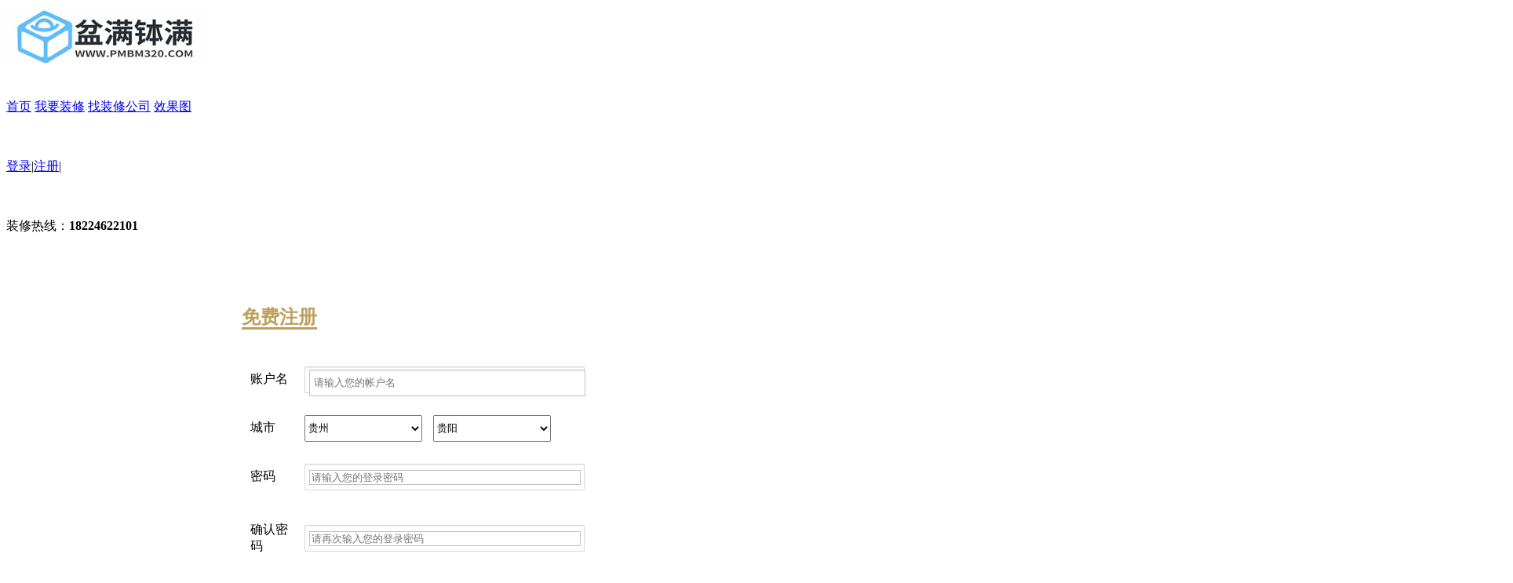

--- FILE ---
content_type: text/html; charset=UTF-8
request_url: http://bj.pmbm320.com/index.php?passport-reg.html
body_size: 7136
content:
<!DOCTYPE html>
<html xmlns="http://www.w3.org/1999/xhtml">
<head><meta http-equiv="Content-Type" content="text/html; charset=utf-8" />
<title>中国权威装修平台 盆满钵满装修网</title>
<meta name="keywords" content="贵阳装修网-哪家装修便宜，贵阳哪家装修公司好" />
<meta name="description" content="贵阳装修网-哪家装修便宜，贵阳哪家装修公司好，免费装修效果图" />
<link rel="stylesheet" href="https://pmbm320.com/static/ui/j.ui.css?20150805" type="text/css" />
<link rel="stylesheet" href="https://pmbm320.com/static/style/kt.widget.css?20150805" type="text/css" />
<link rel="stylesheet" href="https://pmbm320.com/static/style/common.css?20150805" type="text/css" />
<link type="text/css" rel="stylesheet" href="/themes/default/static/css/public.css?20150805" />
<link type="text/css" rel="stylesheet" href="/themes/default/static/css/style.css?20150805" />
<link rel="stylesheet" type="text/css" href="/themes/default/static/css/append.css?20150805"/> 
<script type="text/javascript">window.URL={"domain":"pmbm320.com","url":"", "res":"https://pmbm320.com/static", "img":"https://pmbm320.com/./attachs","city":"https://pmbm320.com"};window.G={"city":"贵阳"};</script>
<script type="text/javascript"  src="https://pmbm320.com/static/script/kt.j.js?20150805"></script>
<script type="text/javascript"  src="https://pmbm320.com/static/script/kt.js?20150805"></script>
<script type="text/javascript"  src="https://pmbm320.com/static/ui/j.ui.js?20150805"></script>
<script type="text/javascript"  src="https://pmbm320.com/static/script/widget.login.js?20150805"></script>
<script type="text/javascript"  src="https://pmbm320.com/static/script/widget.msgbox.js?20150805"></script>
<script type="text/javascript"  src="/themes/default/static/js/scroll.js?20150805"></script>


</head>
<style>
    .sub_nav {
        height: 60px;
        line-height: 60px;;
    }
    p.sub_nav_prt{
        line-height: 60px;
    }
    .sub_nav a.pic{
        margin-top: 12px;
    }
</style>
<body class="smallpage">
<iframe id="miniframe" name="miniframe" style="display:none;"></iframe>
<!--头部内容开始-->
<div class="sub_nav">
	<div class="subwd">
		<a href="https://pmbm320.com/index.php?index.html" class="pic lt"><img src="https://pmbm320.com/./attachs/photo/202404/20240403_1714C4702E61821092E9F4D6B9757114.jpg" /></a>
		<div class="lt"><a href="https://pmbm320.com/index.php?index.html">首页</a>
			<a href="https://pmbm320.com/index.php?tenders.html">我要装修</a>
			<a href="https://pmbm320.com/index.php?gs.html">找装修公司</a>
			<!--<a href="https://pmbm320.com/index.php?gz.html">找工长</a>-->
			<!--<a href="https://pmbm320.com/index.php?designer.html">找设计师</a>-->
			<a href="https://pmbm320.com/index.php?case.html">效果图</a>
		</div>
		<div class="rt">
						<p class="lt"><a href="https://pmbm320.com/index.php?passport.html"><font class="login_ico denglu_ico"></font>登录</a>|<a href="https://pmbm320.com/index.php?passport-reg.html">注册</a>|</p>
						<p class="lt sub_nav_prt">
			<!--<a href="https://pmbm320.com/index.php?trade/cart.html"><font class="login_ico shipCar_ico"></font>购物车</a>|-->
			<span><font class="ico_list in_t_tel_ico"></font>装修热线：<b class="fontcl2">18224622101</b></span></p>
		</div>
		<div class="cl"></div>
	</div>
</div>
<script type="text/javascript">
(function(K, $){
$(".top_nav_login li").mouseover(function(){
	$(this).find('.top_nav_login_son').show();
}).mouseout(function(){
	$(this).find('.top_nav_login_son').hide();
});
})(window.KT, window.jQuery);
</script>

<style>
     .main{
        background-image: url(/themes/default/static/images/bg_login.jpg);
        background-size:100%;
        height:100%;
        background-size: 100% 100%;
        margin: 50px auto;
        width: 1920px;

    }
    .login_box{
        margin: 200px 100px;
    background: #fff;
    border-radius: 10px;
    padding: 100px 200px 
    }
    .free-reg{
        border-bottom: 3px solid #bfa05b;
        color: #bfa05b;
    }
    .login_lt{
        width: 700px !important;
    }
    #account-form p.input{
        width: 345px!important;
    }
    .register_form table td p input.text{
        width: 340px !important;
    }
    select.text{
        height: 34px;
    margin-right: 10px;
    line-height: 34px;
    width: 150px;
    }
    .login_lt table td .btn{
        height: 44px;
        background: #bfa05b;
        margin: 50px 0;
    }
    .you{
        margin-left: -56px;
    font-size: 16px;
    color: #bfa05b;
    padding-bottom: 16px;
    }
    .to-login{
        margin-left: -120px;
    font-size: 16px;
    background: #bfa05b;
    width: 200px;
    color: #fff !important;
    height: 38px;
    line-height: 38px;
    text-align: center;
    margin-bottom: 50px;
    border-radius: 20px;
    }
    .to-login a {
        color: #fff !important;
    }
    .jiasao{
        margin-left: -200px;
    font-size: 16px;
    margin-top: 80px;
    }
    .jiasao-item{
        margin: 10px 0;
    font-size: 14px;
    }
        /* 方法1：给 <td> 或 <th> 设置 padding */
td, th {
  margin: 10px 0; /* 设置内边距 */
}
 
/* 方法2：给表格设置 border-spacing */
table {
  border-collapse: separate; /* 防止表格线相互重叠 */
  border-spacing: 10px; /* 设置外边距 */
}
</style>
<div class="subwd main">
	<!--主体内容开始-->
    <style>#account-form p.input{width:245px;} .register_form table td p input.text{width:240px;}</style>
	<div class="login_box">
		<h2><b class="lt free-reg">免费注册</b></h2>
		<div class="login_lt register_form lt">
			<form id="account-form">
            <input type="hidden" name="account[from]" value="" />
            
			<table>
			    
				<tr>
					<td class="title">账户名</td>
					<td class="middle"><p class="input"><input class="input text" name="account[uname]" type="text" id="uname" placeholder="请输入您的帐户名"/></p></td>
					<td><div id="unameTip" style="width:240px;margin-top:-18px;"></div></td>
				</tr>
				<!--<tr>-->
				<!--	<td class="title">邮箱</td>-->
				<!--	<td class="middle"><p class="input"><input class="text" name="account[mail]" id="mail" type="text" placeholder="请输入您的邮箱" /></p></td>-->
				<!--	<td><div id="mailTip" style="width:240px;margin-top:-18px;"></div></td>-->
				<!--</tr>-->
								<tr>
					<td class="title">城市</td>
					<td class="middle"><region id="3E0282B1BB766BDBA9B4749D5AAE0CFD">
<select class="text" province="26" name="province_id"><option value="26" selected="selected">贵州</option>
<option value="1">北京</option>
<option value="2">福建</option>
<option value="3">四川</option>
<option value="4">黑龙江</option>
<option value="5">吉林</option>
<option value="6">辽宁</option>
<option value="7">天津</option>
<option value="8">河北</option>
<option value="9">山西</option>
<option value="10">内蒙古</option>
<option value="11">陕西</option>
<option value="12">甘肃</option>
<option value="13">青海</option>
<option value="14">宁夏</option>
<option value="15">新疆</option>
<option value="16">河南</option>
<option value="17">湖北</option>
<option value="18">湖南</option>
<option value="19">山东</option>
<option value="20">江苏</option>
<option value="21">安徽</option>
<option value="22">上海</option>
<option value="23">浙江</option>
<option value="24">江西</option>
<option value="25">重庆</option>
<option value="27">云南</option>
<option value="28">西藏</option>
<option value="29">广东</option>
<option value="30">海南</option>
<option value="31">广西</option>
</select>
<select class="text" city="34" name="account[city_id]"><option value="34" selected="selected">贵阳</option>
<option value="40">遵义</option>
<option value="49">安顺</option>
<option value="50">六盘水</option>
<option value="71">毕节市</option>
<option value="93">铜仁</option>
<option value="94">黔南</option>
<option value="95">黔东南</option>
<option value="96">黔西南</option>
<option value="104">牡丹江</option>
</select>
</region>
<script type="text/javascript">(function(K, $){Widget.Region("3E0282B1BB766BDBA9B4749D5AAE0CFD");})(window.KT, window.jQuery);</script></td>
					<td></td>
				</tr>
								<tr>
					<td class="title">密码</td>
					<td class="middle"><p class="input"><input class="text" name="account[passwd]" id="passwd" type="password" placeholder="请输入您的登录密码" /></p></td>
					<td><div id="passwdTip" style="width:240px;margin-top:-18px;"></div></td>
				</tr>
				<tr>
					<td class="title">确认密码</td>
					<td class="middle"><p class="input"><input class="text" name="confirmpasswd" id="confirmpasswd" type="password" placeholder="请再次输入您的登录密码" /></p></td>
					<td><div id="confirmpasswdTip" style="width:240px;margin-top:-18px;"></div></td>
				</tr>
                				<tr>
					<td class="title">验证码</td>
					<td class="middle">
                    <p class="input short lt" style="width:190px !important;"><input style="width:185px !important;" class="text short" name="verifycode" type="text" placeholder="请输入验证码"/></p><div class="rt"><img verify="#pass-verify" src="/index.php?magic-verify.html&_=1768409521" id="pass-verify"/></div></td>
					<td><a verify="#pass-verify">点击刷新验证码</a></td>
				</tr>
                				<tr>
					<td></td>
					<td class="middle"><input type="submit" action="/index.php?passport-create.html" mini-submit="#account-form" class="btn" value="立即注册" /></td>
					<td></td>
				</tr>
			</table>
			</form>
            
            <form id="account-form2" style="display:none">
            <input type="hidden" name="account[from]" value="" />
			<table>
				<tr>
					<td class="title">手机号码</td>
					<td class="middle"><p class="input"><input class="input text" name="data[phone]" type="text" id="phone" placeholder="请输入您的手机号码"/></p></td>
					<td><div id="unameTip" style="width:240px;margin-top:-18px;"></div></td>
				</tr>
				
				<tr>
					<td class="title">验证码</td>
					<td class="middle">
                    <p class="input short lt" style="width:155px !important;"><input class="text short" name="data[code]" type="text" placeholder="请输入验证码"/></p>
                     <span id='code'  class="goYz"><a id='show_loading' class="none pointcl">...</a><a login="passport:sendsms" class="pointcl">发送验证码</a></span>
                    </td>					
				</tr>               
				<tr>
					<td></td>
					<td class="middle"><input type="submit" action="/index.php?passport-byphone-member.html" mini-submit="#account-form2" class="btn" value="立即注册" /></td>
					<td></td>
				</tr>
			</table>
			</form>
		</div>
		<div class="login_rt register_rt rt">
		    <div style="padding: 50px 0;margin-left: -150px;">
		        <img src="/themes/default/static/images/people.png" alt="" />
		    </div>
		    <div class="you">已有账号？</div>
		    <div class="to-login">
		        <a href="https://pmbm320.com/index.php?passport.html">立即登录</a>
		    </div>
		    
		    <div class="jiasao">
		        <div>
		            注册盆满钵满，能获得什么？
		        </div>
		        <div class="jiasao-item">
		            第一重：全行业最优价格保障，让你装修立省30%
		        </div>
		        <div class="jiasao-item">
		            第二重：极速获取装修报价单。
		        </div>
		        <div class="jiasao-item">
		            第三重：充足装修资源整合平台。
		        </div>
		        
		    </div>
		 
		 
		 
		</div>
		<div class="cl"></div>
	</div>
	<!--主体内容结束-->
</div>
<script type="text/javascript"  src="https://pmbm320.com/static/script/formValidator/formValidator.js"></script>
<script type="text/javascript">
(function(K, $){
$.formValidator.initConfig({formID:"account-form",theme:"ArrowSolidBox",/*submitOnce:true,*/
	onError:function(msg,obj,errorlist){
		Widget.MsgBox.error(msg);
	},
	ajaxPrompt : '有数据正在异步验证，请稍等...'
});

// $("#mail").formValidator({onShow:"请输入邮箱",onFocus:"邮箱6-100个字符,输入正确了才能离开焦点",onCorrect:"恭喜你,你输对了"}).inputValidator({min:6,max:100,onError:"你输入的邮箱长度非法,请确认"})
// 	.regexValidator({regExp:"^([\\w-.]+)@(([[0-9]{1,3}.[0-9]{1,3}.[0-9]{1,3}.)|(([\\w-]+.)+))([a-zA-Z]{2,4}|[0-9]{1,3})(]?)$",onError:"你输入的邮箱格式不正确"}) 
// 	.ajaxValidator({
// 		dataType : "json",
// 		async : true,
// 		url : "/index.php?passport-check.html",
// 		success : function(ret){
// 			if(ret.error){
// 				return ret.message.join(",");
// 			}
// 			return true;
// 		},
// 		error: function(jqXHR, textStatus, errorThrown){alert("服务器没有返回数据，可能服务器忙，请重试"+errorThrown);},
// 		onError : "该邮箱不可用，请更换邮箱",
// 		onWait : "正在对邮箱进行合法性校验，请稍候..."
// 	});
$("#uname").formValidator({onShow:"请输入用户名,",onFocus:"用户名至少5个字符,最多16个字符",onCorrect:"该用户名可以注册"}).inputValidator({min:2,max:16,onError:"你输入的用户名非法,请确认"})
	    .ajaxValidator({
		dataType : "json",
		async : true,
		url : "/index.php?passport-check.html",
		success : function(ret){
			if(ret.error){
				return ret.message.join(",");
			}
			return true;
		},
		error: function(jqXHR, textStatus, errorThrown){alert("服务器没有返回数据，可能服务器忙，请重试"+errorThrown);},
		onError : "该用户名不可用，请更换用户名",
		onWait : "正在对用户名进行合法性校验，请稍候..."
	});
	$("#passwd").formValidator({onShow:"请输入密码",onFocus:"至少6个长度",onCorrect:"密码合法"}).inputValidator({min:6,empty:{leftEmpty:false,rightEmpty:false,emptyError:"密码两边不能有空符号"},onError:"密码不能为空,请确认"});
	$("#confirmpasswd").formValidator({onShow:"输再次输入密码",onFocus:"至少6个长度",onCorrect:"密码一致"}).inputValidator({min:6,empty:{leftEmpty:false,rightEmpty:false,emptyError:"重复密码两边不能有空符号"},onError:"重复密码不能为空,请确认"}).compareValidator({desID:"passwd",operateor:"=",onError:"2次密码不一致,请确认"});
$("[verify]").click(function(){
	$($(this).attr("verify")).attr("src", "/index.php?magic-verify.html&_"+Math.random());
});
  $("#form").click(function(){
	 	$(this).addClass('on'); ;	
		$("#form2").removeClass('on');
		$("#account-form2").hide();
		$("#account-form").show();
 });
  $("#form2").click(function(){
	  $(this).addClass('on'); ;	
		$("#form").removeClass('on');
		$("#account-form").hide();
		$("#account-form2").show();
 });
 $("[login]").click(function(e){
	var link = "/index.php?passport-sendsms-#phone#.html";
	var phone = $("#phone").val();
	var last_time = 60;
	var __interval = null;
	$.getJSON(link.replace("#phone#", phone), function(ret){
		if(ret.error){
			Widget.MsgBox.error(ret.message.join(""));
		}else{
			__interval = setInterval(function(){
				last_time --;
				if(last_time >0){
					$("#show_loading").html("重新获取（"+last_time+"）秒").show();
					$("[login]").hide();
				}else{
					clearInterval(__interval);
					last_time = 60;
					$("#show_loading").hide();
					$("[login]").show();
				}
			}, 1000);
		}
	});
});
})(window.KT, window.jQuery);
</script>
<style type="text/css" media="all">
.main_ico{
    margin: 10px auto 20px;
    overflow: hidden;
    display: table;
}
.main_ico .ico_item{
    float: left;
    margin-top: 15px;
    margin-right: 40px;
    overflow: hidden;
}
.ico_em{
    float: left;
    width: 34px;
    height: 40px;
    margin-top: 3px;
    background: url(https://pmbm320.com/themes/edc.png) no-repeat -252px -1px;
}
.ico_item:nth-child(2) .ico_em{
    background-position: -43px -187px;
    width: 40px;
    height: 40px;
 }
 .ico_item .em_img{
    width: 130px;
    height: 78px;
    margin: -10px auto;
    background: url(https://pmbm320.com/themes/edc.png) 4px -288px no-repeat;
 }
.ico_nav{
    float: left;
    margin-left: 5px;
}
.ico_nav .fo_p{
    line-height: 20px;
    /*color: #eaeaea;*/
    text-align: left;
}
    
</style>

<div class="sub_footer">

    <p><a href="https://pmbm320.com/index.php?about-team.html">团队风采</a> | <a href="https://pmbm320.com/index.php?about-fuli.html">公司福利</a> | <a href="https://pmbm320.com/index.php?about-about.html">公司简介</a> | <a href="https://pmbm320.com/index.php?about-contact.html">联系我们</a>  </p>

		<p>免责声明：本网站部分内容由用户自行上传，如权利人发现存在侵犯其权益情形，请及时与本站联系。</p>

		<p>盆满钵满装修网保留所有权利.  ICP备案：黔ICP备2024035292号</p>

    <!--<p><span class="main_footer_bm_ico index_ico"></span></p>-->
    
<!--add-->
<ul class="main_ico">
    <li class="ico_item">
        <em class="ico_em"></em>
        <div class="ico_nav">
            <p class="fo_p">经营性网站</p>
            <p class="fo_p">备案信息</p>
        </div>
    </li>
    
    <li class="ico_item">
        <em class="ico_em"></em>
        <div class="ico_nav">
            <p class="fo_p">360</p>
            <p class="fo_p">绿色</p>
        </div>
    </li>

    <li class="ico_item">
        <em class="ico_em"></em>
        <div class="ico_nav">
            <p class="fo_p">网上交易</p>
            <p class="fo_p">保障中心</p>
        </div>
    </li>

    <li class="ico_item">
        <img src="https://pmbm320.com/themes/ssl.png" alt=""  style="width: 133px;"/>
    </li>
    
    <li class="ico_item">
        <img src="https://pmbm320.com/themes/cert.png" alt="" />
    </li>

    <li class="ico_item">
        <em class="ico_em  em_img" ></em>
    </li>
</ul>

</div>

<!--底边内容结束-->

<style type="text/css" media="all">
  .rightNav {
    position: fixed;
    /*right: 20px;*/
    /*bottom: 20px;*/
    /*transform: translateY(50px);*/
    transition: opacity 0.3s ease, transform 0.3s ease;
    opacity: 0;
    z-index: 1000;
  }
    .rightNav.show {
    opacity: 1;
    transform: translateY(0);
  }
      .rightNav ul li .show {
    text-align: center;
    background-color: #b79651;
    /*padding: 10px;*/
    /*border-radius: 50%;*/
    transition: background-color 0.3s ease;
  }
</style>

<div class="rightNav" id="rightNav">
    <ul>
        <li>
            <div class="show">
                <span class="ico icoQq"></span>
                <p>在线客服</p>
            </div>
            <div kefu='qq' class="hidden">
                <div class="hidden_cont hiddenQq">
                    <span class="span_ab"></span>
                    <p class="title">在线咨询</p>
                    <a target="_blank" href="tencent://message/?uin=1027527487&Site=pmbm320.com&Menu=yes" title="盆满钵满装修网" class="ico_list qq_ico"></a>                    <p>服务时间：</p>
                    <p>9:00--18:00</p>
                </div>
            </div>
        </li>
        <li>
            <div class="show">
                <span class="ico icoWx"></span>
                <p>官方微信</p>
            </div>
            <div kefu='wx' class="hidden">
                <div class="hidden_cont hiddenWx">
                    <span class="span_ab"></span>
                    <img src="https://pmbm320.com/./attachs/photo/202408/20240825_89CC41AFCA247FD92243C9C473D43E05.jpg" width="86" height="86"/>
                    <p class="title">微信扫一扫</p>
                </div>
            </div>
        </li>
        <li>
            <div class="show">
                <span class="ico icoTel"></span>
                <p>联系电话</p>
            </div>
            <div kefu='tel' class="hidden">
                <div class="hidden_cont hiddenTel">
                    <span class="span_ab"></span>
                    <p><b class="fontcl2">18224622101</b></p>
                </div>
            </div>
        </li>
        <li class="re_top">
            <div class="show">
                <span class="ico icoTop"></span>
                <p>返回顶部</p>
            </div>
        </li>
    </ul>
</div>

<script type="text/javascript">
$(document).ready(function(){
    $(".rightNav ul li").mouseenter(function(){
        $(this).find(".show").addClass('current');
        $(this).find("[kefu]").stop(true,true).fadeIn();
    }).mouseleave(function(){
        $(this).find(".show").removeClass('current');
        $(this).find("[kefu]").stop(true,true).fadeOut();
    });
    $(".rightNav ul li [kefu]").mouseenter(function(){
        $(this).show();
        $(this).prev("li").addClass("current");
    }).mouseleave(function(){
        $(this).stop(true).fadeOut();
        $(this).prev("li").removeClass("current");
    });     
    $('.rightNav li.re_top').click(function(event) {
        $('html,body').animate({
            scrollTop: 0
        }, 200);
        return false;
    }); 
});
</script>

<script> // 当页面向下滚动时显示rightNav 
  window.addEventListener('scroll', function () {
    var rightNav = document.getElementById('rightNav');
    // console.log(rightNav)
    if (window.scrollY > 200) {
      rightNav.classList.add('show');
    } else {
      rightNav.classList.remove('show');
    }
  }); // 点击返回顶部 
  document.getElementById('scrollTop').addEventListener('click', function () {
    window.scrollTo({ top: 0, behavior: 'smooth' });
  }); </script>

<link rel="stylesheet" href="https://pmbm320.com/static/script/bxslider/jq.bxslider.css" type="text/css" />

<script type="text/javascript"  src="https://pmbm320.com/static/script/bxslider/jq.bxslider.min.js"></script>

<script type="text/javascript">

(function(K, $){

$(document).ready(function(){

    $('[bxSlider]').bxSlider({ mode: 'fade',captions: true, auto:true});

});

})(window.KT, window.jQuery);

</script>

<p class="none"></p>

</body>

</html>


--- FILE ---
content_type: text/css
request_url: https://pmbm320.com/static/style/common.css?20150805
body_size: 2443
content:
@charset "UTF-8";
/* CSS Document */
/**************************************************************/
/* by 大同游医 */
.bold{font-weight:bold;}
.org{color:#FE8007;}
.white { color:#FFFFFF; }
.red{color:#FF0000;}
.gray { color:#999999; }
.orange { color:#D96D03; }
.blue { color:#014CCC; }
.green { color:#157c10; }

.tips{border:1px solid #EDD28B;background: #FFFDEE;margin:10px auto;padding:5px 10px;line-height:28px;font-size:14px;font-weight:500;clear:both;}
.tips .notice, .tips .success, .tips .error{display:block;font-size:14px;padding-left:30px;height:26px;line-height:26px;}
.tips .success{background:url(../images/icon/tips-success.gif) no-repeat; color:green;height:33px;line-height:33px;padding-left:50px;}
.tips .tanhao{background:url(../images/icon/tips-notice.gif) no-repeat; color:red;}
.tips .notice{background:url(../images/icon/tips.png) no-repeat; color:red;background-position:3px -194px;border-color:#ffcc7f;background-color:#ffffe5;}
.tips .error{background:url(../images/icon/tips-error.gif) no-repeat; color:red;}
.tips .lock{background: #FFF url(../images/icon/locked.gif) no-repeat 6px 50%;font-size: 12px;zoom: 1;padding-left:30px;}
.tip-comment{color:#999;margin-left:10px;line-height:30px;}
.tip-image{display:inline-block;width:25px;height:25px;background:url(../images/icon/tip-image.png) no-repeat;color:#999;margin-left:10px;line-height:30px;}
.locked{overflow: hidden;margin: 10px 0;padding: 8px 8px 8px 24px;border: 1px dashed #FF9A9A;background: #FFF url(../images/icon/locked.gif) no-repeat 6px 50%;font-size: 12px;zoom: 1;}

/* table form*/
.select, .input,.textarea{box-shadow: inset 0 1px 1px rgba(0, 0, 0, 0.075);border-radius: 1px;}
.select{height:30px;line-height: 30px;padding: 3px 5px;outline:none;border:1px solid #86A1C0;}
.input{color: #999;width: 226px;height: 26px;line-height: 26px;border: 1px solid #D9D9D9;padding: 3px 5px;outline:none;}
.textarea{color: #999;width: 400px;border: 1px solid #D9D9D9;padding: 3px 5px;outline:none;width:400px;height:100px;resize:none;}
select.select:focus, textarea.textarea:focus, input.input:focus{border-color:#377bcb;color:#666;}
input.title{background: url("../images/ruler.gif") repeat-x scroll 0 9px rgba(0, 0, 0, 0);}
.table{margin:10px auto;}
.table tr td{border-bottom:1px solid #DDDDDD;}
.table tr th{height:34px;line-height:34px;background:#F5F5F5;text-align:left;padding-left:5px;border-bottom:1px solid #DDDDDD;color:#666;}
.table td{height:48px;line-height:22px;text-align:left;padding-left:5px;}
.table td.gray{color:#9F9F9F;}
.table td.num{color:#666;}
.table td span{color:#666;}
.table td span.org{color:#FF6600;}

table.book, table.minform{line-height:30px;}
table.book th, table.minform th{width:80px;text-align:right;padding:5px;color:#666;vertical-align:top;width:100px;}
table.book td, table.minform td{text-align:left;padding:5px;color:#63931E;}

table.list{border:1px solid #DFDFDF;margin-top:10px;border-bottom:none;}
table.list th{background:#F1F1F1; padding:3px 8px;}
table.list tr td,table.info tr th{border-bottom:1px solid #DFDFDF;}
table.list tr td{height:35px;line-height:35px;color:#9D9696;text-align:left;padding:3px 8px;}
table.list tr th{height:30px;line-height:30px;text-align:left;color:#646464;}

table.form{font-size:14px;margin:15px auto;color:#666; width:780px;}
table.form th{width:150px;text-align:right;font-weight: normal;line-height:30px;vertical-align:top;padding-top:6px;}
table.form td{padding:5px 2px;text-align:left;line-height:30px;}
table.form input,table.form select, table.form textarea{vertical-align:middle;font-size:14px;}
label input {margin: auto 5px;vertical-align: middle;}

table.info{border:1px solid #DFDFDF;margin-top:10px;border-bottom:none;}
table.info th{background:#F1F1F1; width:140px;padding:3px 8px;}
table.info tr td,table.info tr th{border-bottom:1px solid #DFDFDF;}
table.info tr td{height:35px;line-height:35px;color:#666;text-align:left;padding:3px 8px;}
table.info tr th{height:30px;line-height:30px;text-align:right;color:#646464;width:100px;}
/*
table.form{font-size:14px;margin:10px auto;color:#666;}
table.form th{width:150px;text-align:right;font-weight: normal;line-height:34px;vertical-align:top;padding-top:10px;}
table.form td{padding:10px 2px;text-align:left;line-height:34px;}
*/
ul.group-list{width:90%;max-width:1000px;min-width:400px;margin:auto 5px;list-style : disc outside none ; }
ul.group-list li{white-space: nowrap;float:left;width:100px;height:25px;padding:3px 5px;}

/* width height */
.w-20 {width:20px;}
.w-30 {width:30px;}
.w-50 {width:50px;}
.w-60 {width:60px;}
.w-80 {width:80px;}
.w-100{width:100px;}
.w-180{width:180px;}
.w-150{width:150px;}
.w-200{width:200px;}
.w-240{width:240px;}
.w-280{width:280px;}
.w-300{width:300px;}
.w-400{width:400px;}
.w-500{width:500px;}
.w-600{width:600px;}
.w-700{width:700px;}
.w-800{width:800px;}
.w-1000{width:1000px;}
.wh-20{display:block;width:20px;height:20px;}
.wh-30{display:block;width:30px;height:30px;}
.wh-50{display:block;width:50px;height:50px;}
.wh-100{display:block;width:100px;height:100px;}
.wh-150{display:block;width:150px;height:150px;}
.wh-200{display:block;width:200px;height:200px;}
.wh-300{display:block;width:300px;height:300px;}
.wh-400{display:block;width:400px;height:400px;}
.s-5 { clear:both; width:100%; height:5px; font-size:0; overflow:hidden; }
.s-8 { clear:both; width:100%; height:8px; font-size:0; overflow:hidden; }
.s-10 { clear:both; width:100%; height:10px; font-size:0; overflow:hidden; }
.s-15 { clear:both; width:100%; height:15px; font-size:0; overflow:hidden; }
.s-20 { clear:both; width:100%; height:20px; font-size:0; overflow:hidden; }
.s-30 { clear:both; width:100%; height:23px; font-size:0; overflow:hidden; }
.s-50 { clear:both; width:100%; height:50px; font-size:0; overflow:hidden; }
.s-100 { clear:both; width:100%; height:100px; font-size:0; overflow:hidden; }
.s-150 { clear:both; width:100%; height:150px; font-size:0; overflow:hidden; }

.mgr10{margin-right:10px;}

/* button */
.button{width:120px;height:35px;cursor:pointer;padding-bottom:2px;line-height:30px;font-family:"Microsoft YaHei","SimHei";color:#fff;background:#E53336;border:0;font-size:16px;text-align:center;display:inline-block;}
.button:hover{background:#E53336;text-decoration:none;color:#fff;cursor:pointer;}
.yellow_btn, a.yellow_btn, input.yellow_btn,.red_btn, a.red_btn, input.red_btn{
	display: inline-block;
	padding: 3px 18px;
	height: 30px;
	width:100px;
	text-align: center;
	font-size: 16px;
	font-weight: bold;
	color: #fff !important;
	-webkit-border-radius: 4px;
	-moz-border-radius: 4px;
	border-radius: 4px;
	background: #f37f1f;
	cursor:pointer;
}
.red_btn, a.red_btn, input.red_btn{border:1px solid #F598B6;background:#FA6192;}
a.yellow_btn:hover,a.red_btn:hover{text-decoration: none;}
button::-moz-focus-inner{
	border:0;
	padding:0
}
.pink_btn,a.pink_btn,input.pink_btn,.blue_btn,a.blue_btn,input.blue_btn,.green_btn,a.green_btn,input.green_btn{display:block;width:120px;height:36px;color:#FFF !important;font-size:16px;cursor:pointer;border:none;font-weight:bold;letter-spacing:3px;}
.pink_but:hover,a.pink_btn:hover,input.pink_btn:hover{opacity:0.9;text-decoration: none;}
.blue_btn:hover,a.blue_btn:hover,input.blue_btn:hover{opacity:0.9;text-decoration: none;}
.green_btn:hover,a.green_btn:hover,input.green_btn:hover{opacity:0.9;text-decoration: none;}
.pink_btn,a.pink_btn,input.pink_btn{background:url(../images/button/pink.png) no-repeat;text-align:center;line-height:36px;}
.blue_btn,a.blue_btn,input.blue_btn{background:url(../images/button/blue.png) no-repeat;text-align:center;line-height:36px;}
.green_btn,a.green_btn,input.green_btn{background:url(../images/button/green.png) no-repeat;text-align:center;line-height:36px;}

.pbtn, a.pbtn, .pbtnc,a.pbtnc,.mpbtn, a.mpbtn,.mpbtnc, a.mpbtnc{
	vertical-align: middle;overflow: hidden;margin-right: 3px;padding: 0;height: 23px;border: 1px solid #999;text-align: center;
	background: #E5E5E5 url(../images/button/pn.png) repeat-x 0 0;cursor: pointer;-moz-box-shadow: 0 1px 0 #E5E5E5;border-radius:1px;
	-webkit-box-shadow: 0 1px 0 #E5E5E5;box-shadow: 0 1px 0 #E5E5E5;letter-spacing:1px;padding:1px 10px;display: inline-block;color:#444;
}
.pbtn:active{background-position:0 -23px;}
a.pbtn,a.pbtnc{height:21px;line-height:21px;color:#444 !important;}
.mpbtn, a.mpbtn,.mpbtnc, a.mpbtnc{height:26px;color:#444 !important;font-weight: bold;}
a.mpbtn,a.mpbtnc{line-height:26px;}
a.pbtn:hover,a.mpbtn:hover,a.pbtnc:hover,a.mpbtnc:hover{text-decoration:none;}
.pbtnc,a.pbtnc,.mpbtnc,a.mpbtnc{border-color:#235994;background-color:#06C;background-position:0 -48px;color:#FFF !important;}
.pbtnc:active{background-position:0 -71px;}
a.red{color:#F00 !important;}

--- FILE ---
content_type: text/css
request_url: https://pmbm320.com/static/script/formValidator/themes/ArrowSolidBox/style/style.css
body_size: 529
content:
.onLoad
{
    background:#E9FFEB url(../images/onLoad.gif) no-repeat 3px 3px;
    padding-left:25px;
	font-size: 12px;
	line-height:22px; 
	vertical-align:middle;
} 



.onCorrect{ 
	display:inline-block; 
	background:url(../images/reg-menu.gif) no-repeat 0px -22px; 
	padding-left:15px; 
	margin-left:10px; 
	vertical-align:middle; 
	padding-right:5px;
	margin-top:5px;
}


.onError .onFocus p
{
	list-style-type:none;
	list-style-image:none;
	line-height : 2;
	font-size:12px;
}
.onError .onFocus span
{
	color : #000;
	font-size : 12px;
}


.onFocus{ 
	width:287px; 
	padding-top:3px; 
	left:0px;top:0px;
	padding:0px;
	margin::0px;
	font-size:12px;
	font-weight: normal;
}

.onFocus_top
{
	display:block;
	width:287px;
	padding:8px 10px 0 40px;
	min-height:15px;
	_height:10px;
	background:url(../images/verification-ui6.gif) no-repeat 0px 0;
}
.onFocus_bot
{
	display:block;
	width:287px;
	height:5px;
	background:url(../images/verification-ui6.gif) no-repeat 0px -185px;
	overflow:hidden;
}

.onError
{ 
	width:287px; 
	padding-top:3px; 
	left:0px;top:0px;
	padding:0px;
	margin::0px;
	font-size:12px;
	font-weight: normal;
}

.onError_top
{ 
	display:block; 
	width:287px; 
	padding:8px 10px 0 40px; 
	min-height:15px; 
	_height:10px; 
	background:url(../images/verification-ui6.gif) no-repeat 0px -190px;
}
.onError_bot
{ 
	display:block; 
	width:287px; 
	height:5px; 
	background:url(../images/verification-ui6.gif) no-repeat 0px -375px; 
	overflow:hidden;
}

.input_public
{
	border:#C1C1C1 1px solid;/*font-size:14px;line-height:20px; height:26px;padding-left:4px;*/
}

.input_error {	
	/*background-color:#FBE2E2;*/border-color:#D28C8C;color:#A63B3B
}

.input_focus {
    /*background-color:#FFC;*/border-color:#C6C69E
}
.input_correct {
	/*background-color:#FBFBFB;*/color:#444
}

--- FILE ---
content_type: text/plain
request_url: http://bj.pmbm320.com/index.php?magic-region-area-34.html
body_size: 202
content:
{"areas":[{"area_id":"15","city_id":"34","area_name":"\u767d\u4e91\u533a","orderby":"50","city_name":"\u8d35\u9633"},{"area_id":"16","city_id":"34","area_name":"\u5357\u660e\u533a","orderby":"50","city_name":"\u8d35\u9633"},{"area_id":"17","city_id":"34","area_name":"\u82b1\u6eaa\u533a","orderby":"50","city_name":"\u8d35\u9633"},{"area_id":"18","city_id":"34","area_name":"\u4e91\u5ca9\u533a","orderby":"50","city_name":"\u8d35\u9633"},{"area_id":"217","city_id":"34","area_name":"\u89c2\u5c71\u6e56\u533a","orderby":"50","city_name":"\u8d35\u9633"},{"area_id":"219","city_id":"34","area_name":"\u4e4c\u5f53\u533a","orderby":"50","city_name":"\u8d35\u9633"}],"error":0,"message":[]}

--- FILE ---
content_type: application/javascript
request_url: https://pmbm320.com/static/script/formValidator/themes/ArrowSolidBox/js/theme.js?_=1768409524837
body_size: 341
content:
var onShowHtml = "";
var onFocusHtml = "<span><span class='$class$_top'>$data$</span><span class='$class$_bot'></span></span>";
var onErrorHtml = "<span><span class='$class$_top'>$data$</span><span class='$class$_bot'></span></span>";
var onCorrectHtml = "<span class='$class$'></span>";
var onShowClass = "input_public";
var onFocusClass = "input_public input_focus";
var onErrorClass = "input_public input_error";
var onCorrectClass = "input_public input_correct";

--- FILE ---
content_type: application/javascript
request_url: https://pmbm320.com/static/script/formValidator/formValidator.js
body_size: 15374
content:
//====================================================================================================
// [插件名称] jQuery formValidator
//----------------------------------------------------------------------------------------------------
// [描    述] jQuery formValidator表单验证插件，它是基于jQuery类库，实现了js脚本于页面的分离。对一个表
//            单对象，你只需要写一行代码就可以轻松实现20种以上的脚本控制。现支持一个表单元素累加很多种
//            校验方式,采用配置信息的思想，而不是把信息写在表单元素上，能比较完美的实现ajax请求。
//----------------------------------------------------------------------------------------------------
// [作者网名] 猫冬	
// [邮    箱] wzmaodong@126.com
// [作者博客] http://wzmaodong.cnblogs.com
// [插件主页] http://www.yhuan.com
// [QQ群交流] 72280458、74106519
// [更新日期] 2011-07-24
// [版 本 号] ver4.1.3 内部测试版
// [开源协议] LGPL
//====================================================================================================

var onShowHtml = "";
var onFocusHtml = "<span><span class='$class$_top'>$data$</span><span class='$class$_bot'></span></span>";
var onErrorHtml = "<span><span class='$class$_top'>$data$</span><span class='$class$_bot'></span></span>";
var onCorrectHtml = "<span class='$class$'></span>";
var onShowClass = "input_public";
var onFocusClass = "input_public input_focus";
var onErrorClass = "input_public input_error";
var onCorrectClass = "input_public input_correct";
(function($) {
$.formValidator = 
{
	//全局配置
	initConfig : function(controlOptions)
	{
		var settings = {};
		$.extend(true, settings, initConfig_setting, controlOptions || {});
		//如果是精简模式，发生错误的时候，第一个错误的控件就不获得焦点
		if(settings.mode == "SingleTip"){settings.errorFocus=false};
		//如果填写了表单和按钮，就注册验证事件
		if(settings.formID!=""){
		    $("#"+settings.formID).submit(function(){
		        if(settings.ajaxForm!=null){
		            $.formValidator.ajaxForm(settings.validatorGroup,settings.ajaxForm);
			        return false;
				}
		        else
				{
					if (settings.ajaxCountValid > 0) {
						settings.onAlert(settings.ajaxPrompt);
						return false;
					}
					return $.formValidator.pageIsValid(settings.validatorGroup);
                }
            });
		}
		$("body").data(settings.validatorGroup, settings);
		if(settings.theme==""){return}
		//读取主题对应的脚本
		var scriptSrcArray = fv_scriptSrc.split('/');
		var jsName = scriptSrcArray[scriptSrcArray.length-1];
    	var themedir = fv_scriptSrc.replace(jsName,'');
		$.ajax({async:false,type: "GET",url: themedir + "themes/"+settings.theme+"/js/theme.js",dataType: "script",
			error :function(){alert('当前皮肤加载出错，请确认皮肤【'+settings.theme+'】是否存在')}
		}); 
		//读取主题对应的样式
		if($.browser.msie)
		{
			var css=document.createElement("link");
			css.rel="stylesheet";
			css.type="text/css";
			css.href=themedir+"themes/"+settings.theme+"/style/style.css";
			document.getElementsByTagName("head")[0].appendChild(css);
		}
		else
		{
			var style=document.createElement('style'); 
			style.setAttribute("type", "text/css"); 
			var styCss = "@import url('"+themedir+"themes/"+settings.theme+"/style/style.css');";
			if (style.styleSheet) {style.styleSheet.cssText=styCss} else {style.appendChild(document.createTextNode(styCss))} 
			document.getElementsByTagName("head")[0].appendChild(style); 
		}
	},
	
	//各种校验方式支持的控件类型
	sustainType : function(elem,validateType)
	{
		var srcTag = elem.tagName;
		var stype = elem.type;
		switch(validateType)
		{
			case "formValidator":
				return true;
			case "inputValidator":
				return (srcTag == "INPUT" || srcTag == "TEXTAREA" || srcTag == "SELECT");
			case "compareValidator":
				return ((srcTag == "INPUT" || srcTag == "TEXTAREA") ? (stype != "checkbox" && stype != "radio") : false);
			case "ajaxValidator":
				return (stype == "text" || stype == "textarea" || stype == "file" || stype == "password" || stype == "select-one");
			case "regexValidator":
				return ((srcTag == "INPUT" || srcTag == "TEXTAREA") ? (stype != "checkbox" && stype != "radio") : false);
			case "functionValidator":
			    return true;
			case "passwordValidator":
			    return stype == "password";
		}
	},
    
	//如果validator对象对应的element对象的validator属性追加要进行的校验。
	appendValid : function(id, setting )
	{
		//如果是各种校验不支持的类型，就不追加到。返回-1表示没有追加成功
		var elem = $("#"+id).get(0);   
		var validateType = setting.validateType;
		if(!$.formValidator.sustainType(elem,validateType)){return -1}
		//重新初始化
		if (validateType=="formValidator" || elem.settings == undefined ){elem.settings = new Array()}   
		var len = elem.settings.push( setting );
		elem.settings[len - 1].index = len - 1;
		return len - 1;
	},
	
	//设置显示信息
	setTipState : function(elem,showclass,showmsg)
	{
		var initConfig = $("body").data(elem.validatorGroup);

		if(initConfig.mode == "SingleTip")
		{
			//显示和保存提示信息
			$("#fv_content").html(showmsg);
			elem.Tooltip = showmsg;
			if(showclass!="onError"){tip.hide()}
		}
		else
		{
			var tip = $("#"+elem.settings[0].tipID);
			var html = showclass == "onShow" ? onShowHtml : (showclass == "onFocus" ? onFocusHtml : (showclass == "onCorrect" ? onCorrectHtml : onErrorHtml));
			if(html.length = 0)
			{
				tip.hide()
			}
			else
			{
				if(elem.validatorPasswordIndex > 0 && showclass =="onCorrect"){
					var setting = elem.settings[elem.validatorPasswordIndex];
					var level = $.formValidator.passwordValid(elem);
					showmsg = "";
					if(level==-1 && setting.onErrorContinueChar!=""){
						showmsg=setting.onErrorContinueChar
					}else if(level==-2 && setting.onErrorSameChar!=""){
						showmsg=setting.onErrorSameChar
					}else if(level==-3 && setting.onErrorCompareSame!=""){
						showmsg=setting.onErrorCompareSame
					}
					if(showmsg!="")
					{
						$.formValidator.setTipState(elem,'onError',showmsg);
						return
					}
					showmsg = passwordStrengthText[level<=0?0:level - 1];
				}
				html = html.replace(/\$class\$/g, showclass).replace(/\$data\$/g, showmsg);
				if(showclass!=""){
					tip.html(html).removeClass().addClass(showclass).show();
				}else{
					tip.html(html).show();
				}
			}
			var stype = elem.type;
			if(stype == "password" || stype == "text" || stype == "file")
			{
				jqobj = $(elem);
				var onAllClass = onShowClass+" "+onFocusClass+" "+onCorrectClass+" "+onErrorClass;
				if(onShowClass!="" && showclass == "onShow"){jqobj.removeClass(onAllClass).addClass(onShowClass)};
				if(onFocusClass!="" && showclass == "onFocus"){jqobj.removeClass(onAllClass).addClass(onFocusClass)};
				if(onCorrectClass!="" && showclass == "onCorrect"){jqobj.removeClass(onAllClass).addClass(onCorrectClass)};
				if(onErrorClass!="" && showclass == "onError"){jqobj.removeClass(onAllClass).addClass(onErrorClass)};
			}
		}
	},
		
	//把提示层重置成原始提示(如果有defaultPassed,应该设置为onCorrect)
	resetTipState : function(validatorGroup)
	{
		if(validatorGroup == undefined){validatorGroup = "1"};
		var initConfig = $("body").data(validatorGroup);
		$.each(initConfig.validObjects,function(){
			var setting = this.settings[0];
			var passed = setting.defaultPassed;
			$.formValidator.setTipState(this, passed ? "onCorrect" : "onShow", passed ? $.formValidator.getStatusText(this,setting.onCorrect) : setting.onShow );	
		});
	},
	
	//设置错误的显示信息
	setFailState : function(tipID,showmsg)
	{
		$.formValidator.setTipState($("#"+tipID).get(0), "onError", showmsg);
	},

	//根据单个对象,正确:正确提示,错误:错误提示
	showMessage : function(returnObj)
	{
	    var id = returnObj.id;
		var elem = $("#"+id).get(0);
		var isValid = returnObj.isValid;
		var setting = returnObj.setting;//正确:setting[0],错误:对应的setting[i]
		var showmsg = "",showclass = "";
		var intiConfig = $("body").data(elem.validatorGroup);
		if (!isValid)
		{		
			showclass = "onError";
			if(setting.validateType=="ajaxValidator")
			{
				if(setting.lastValid=="")
				{
				    showclass = "onLoad";
				    showmsg = setting.onWait;
				}
				else
				{
				    showmsg = $.formValidator.getStatusText(elem,setting.onError);
				}
			}
			else
			{
				showmsg = (returnObj.errormsg==""? $.formValidator.getStatusText(elem,setting.onError) : returnObj.errormsg);
				
			}
			if(intiConfig.mode == "AlertTip")		
			{
				if(elem.validValueOld!=$(elem).val()){intiConfig.onAlert(showmsg);}   
			}
			else
			{
				$.formValidator.setTipState(elem,showclass,showmsg);
			}
		}
		else
		{		
			//验证成功后,如果没有设置成功提示信息,则给出默认提示,否则给出自定义提示;允许为空,值为空的提示
			showmsg = $.formValidator.isEmpty(id) ? setting.onEmpty : $.formValidator.getStatusText(elem,setting.onCorrect);
			$.formValidator.setTipState(elem,"onCorrect",showmsg);
		}
		return showmsg;
	},

	showAjaxMessage : function(e)
	{
		var elem = $("#"+e.id).get(0);
		var setting = elem.settings[e.ajax];
		var validValueOld = elem.validValueOld;
		var validvalue = $(elem).val();
		e.setting = setting;
		//defaultPassed还未处理
		if(validValueOld!= validvalue || validValueOld == validvalue && elem.onceValided == undefined)
		{
			$.formValidator.ajaxValid(e);
		}
		else
		{
			if(setting.isValid!=undefined && !setting.isValid){
				elem.lastshowclass = "onError"; 
				elem.lastshowmsg = $.formValidator.getStatusText(elem,setting.onError);
			}
			$.formValidator.setTipState(elem,elem.lastshowclass,elem.lastshowmsg);
		}
	},

	//获取指定字符串的长度
    getLength : function(id)
    {
        var srcjo = $("#"+id);
		var elem = srcjo.get(0);
        var sType = elem.type;
        var len = 0;
        switch(sType)
		{
			case "text":
			case "hidden":
			case "password":
			case "textarea":
			case "file":
		        var val = srcjo.val();
				var setting = elem.settings[0];
				//如果有显示提示内容的，要忽略掉
				if(elem.isInputControl && elem.value == setting.onShowText){val=""}
				var initConfig = $("body").data(elem.validatorGroup);
				if (initConfig.wideWord)
				{
					for (var i = 0; i < val.length; i++) 
					{
						len = len + ((val.charCodeAt(i) >= 0x4e00 && val.charCodeAt(i) <= 0x9fa5) ? 2 : 1); 
					}
				}
				else{
					len = val.length;
				}
		        break;
			case "checkbox":
			case "radio": 
				len = $("input[type='"+sType+"'][name='"+srcjo.attr("name")+"']:checked").length;
				break;
		    case "select-one":
		        len = elem.options ? elem.options.selectedIndex : -1;
				break;
			case "select-multiple":
				len = $("select[name="+elem.name+"] option:selected").length;
				break;
	    }
		return len;
    },
    
	//结合empty这个属性，判断仅仅是否为空的校验情况。
    isEmpty : function(id)
    {
        return ($("#"+id).get(0).settings[0].empty && $.formValidator.getLength(id)==0);
    },
    
	//对外调用：判断单个表单元素是否验证通过，不带回调函数
    isOneValid : function(id)
    {
	    return $.formValidator.oneIsValid(id).isValid;
    },
    
	//验证单个是否验证通过,正确返回settings[0],错误返回对应的settings[i]
	oneIsValid : function (id)
	{
		var e = {};
		e.id = id;
		e.dom = $("#"+id).get(0);
		e.initConfig = $("body").data(e.dom.validatorGroup);
		e.ajax = -1;
		e.errormsg = "";       //自定义错误信息
	    e.settings = e.dom.settings;
	    var settingslen = e.settings.length;
		var validateType;
		//只有一个formValidator的时候不检验
		if (settingslen==1){e.settings[0].bind=false;}
		if(!e.settings[0].bind){return null;}
		$.formValidator.resetInputValue(true,e.initConfig,id);
		for ( var i = 0 ; i < settingslen ; i ++ )
		{   
			if(i==0){
				//如果为空，直接返回正确
				if($.formValidator.isEmpty(id)){
					e.isValid = true;
					e.setting = e.settings[0];
					break;
				}
				continue;
			}
			e.setting = e.settings[i];
			validateType = e.settings[i].validateType;
			//根据类型触发校验
			switch(validateType)
			{
				case "inputValidator":
					$.formValidator.inputValid(e);
					break;
				case "compareValidator":
					$.formValidator.compareValid(e);
					break;
				case "regexValidator":
					$.formValidator.regexValid(e);
					break;
				case "functionValidator":
					$.formValidator.functionValid(e);
					break;
				case "ajaxValidator":
					//如果是ajax校验，这里直接取上次的结果值
					e.ajax = i;
					break;
				case "passwordValidator":
					break;
			}
			if(!e.settings[i].isValid) {
				e.isValid = false;
				e.setting = e.settings[i];
				break;
			}else{
				e.isValid = true;
				e.setting = e.settings[0];
				if (e.settings[i].validateType == "ajaxValidator"){break};
			}
		}
		$.formValidator.resetInputValue(false,e.initConfig,id);
		return e;
	},

	//验证所有需要验证的对象，并返回是否验证成功（如果曾经触发过ajaxValidator，提交的时候就不触发校验，直接读取结果）
	pageIsValid : function (validatorGroup)
	{
	    if(validatorGroup == undefined){validatorGroup = "1"};
		var isValid = true,returnObj,firstErrorMessage="",errorMessage;
		var error_tip = "^",thefirstid,name,name_list="^"; 	
		var errorlist = new Array();
		//设置提交状态、ajax是否出错、错误列表
		var initConfig = $("body").data(validatorGroup);
		initConfig.status = "sumbiting";
		initConfig.ajaxCountSubmit = 0;
		//遍历所有要校验的控件,如果存在ajaxValidator就先直接触发
		$.each(initConfig.validObjects,function()
		{
			if($(this).length==0){return true};
			if (this.settings[0].bind && this.validatorAjaxIndex!=undefined && this.onceValided == undefined) {
				returnObj = $.formValidator.oneIsValid(this.id);
				if (returnObj.ajax == this.validatorAjaxIndex) {
					initConfig.status = "sumbitingWithAjax";
					$.formValidator.ajaxValid(returnObj);
				}
			}
		});
		//如果有提交的时候有触发ajaxValidator，所有的处理都放在ajax里处理
		if(initConfig.ajaxCountSubmit > 0){return false}
		//遍历所有要校验的控件
		$.each(initConfig.validObjects,function()
		{
			//只校验绑定的控件
			if($(this).length==0){return true};
			if(this.settings[0].bind){
				name = this.name;
				//相同name只校验一次
				if (name_list.indexOf("^"+name+"^") == -1) {
					onceValided = this.onceValided == undefined ? false : this.onceValided;
					if(name){name_list = name_list + name + "^"};
					returnObj = $.formValidator.oneIsValid(this.id);
					if (returnObj) {
						//校验失败,获取第一个发生错误的信息和ID
						if (!returnObj.isValid) {
							//记录不含ajaxValidator校验函数的校验结果
							isValid = false;
							errorMessage = returnObj.errormsg == "" ? returnObj.setting.onError : returnObj.errormsg;
							errorlist[errorlist.length] = errorMessage;
							if (thefirstid == null) {thefirstid = returnObj.id};
							if(firstErrorMessage==""){firstErrorMessage=errorMessage};
						}
						//为了解决使用同个TIP提示问题:后面的成功或失败都不覆盖前面的失败
						if (initConfig.mode != "AlertTip") {
							var tipID = this.settings[0].tipID;
							if (error_tip.indexOf("^" + tipID + "^") == -1) {
								if (!returnObj.isValid) {error_tip = error_tip + tipID + "^"};
								$.formValidator.showMessage(returnObj);
							}
						}
						//如果是逐个校验的，且当前校验失败，就直接返回
						if(initConfig.oneByOneVerify && !returnObj.isValid){return false}
					}
				}
			}
		});
		
		//成功或失败进行回调函数的处理，以及成功后的灰掉提交按钮的功能
		if(isValid)
		{
            if(!initConfig.onSuccess()){return false};
			if(initConfig.submitOnce){$(":submit,:button,:reset").attr("disabled",true);}
		}
		else
		{
			initConfig.onError(firstErrorMessage, $("#" + thefirstid).get(0), errorlist);
			if (thefirstid && initConfig.errorFocus) {$("#" + thefirstid).focus()};
		}
		initConfig.status="init";
		if(isValid && initConfig.debug){alert("现在正处于调试模式(debug:true)，不能提交");}
		return !initConfig.debug && isValid;
	},
	
	//整个表单
	ajaxForm : function(validatorGroup,option,formid)
	{
		if(validatorGroup == undefined){validatorGroup = "1"};
		var setting = {};
		$.extend(true, setting, ajaxForm_setting, option || {});
		var initConfig = $("body").data(validatorGroup);	
		if(formid==undefined){
			formid = initConfig.formID;
			if(formid==""){alert('表单ID未传入');return false;};
		};
		if(!$.formValidator.pageIsValid(validatorGroup)){return false};
		var ls_url = setting.url;
		var ls_data = setting.data;
		var parm = $.formValidator.serialize('#'+formid);
		if(setting.type=="POST"){
			ls_data = ls_data + (ls_data != "" ? ("&" + parm) : parm)
		}else{
			ls_url = ls_url + (ls_url.indexOf("?") > -1 ? ("&" + parm) : ("?" + parm))
		}
        $.ajax(
		{	
			type : setting.type, 
			url : ls_url, 
			cache : setting.cache,
			data : ls_data, 
			async : setting.async, 
			timeout : setting.timeout, 
			dataType : setting.dataType, 
			beforeSend : function(jqXHR, configs){//再服务器没有返回数据之前，先回调提交按钮
				if(setting.buttons && setting.buttons.length > 0){setting.buttons.attr({"disabled":true})};
				return setting.beforeSend(jqXHR, configs);
			},
			success : function(data, textStatus, jqXHR){setting.success(data, textStatus, jqXHR);},
			complete : function(jqXHR, textStatus){
				if(setting.buttons && setting.buttons.length > 0){setting.buttons.attr({"disabled":false})};
				setting.complete(jqXHR, textStatus);
			},
			error : function(jqXHR, textStatus, errorThrown){setting.error(jqXHR, textStatus, errorThrown);}
		});
	},
	
	//把编码decodeURIComponent反转之后，再escape
	serialize : function(objs,initConfig)
	{
		if(initConfig!=undefined){$.formValidator.resetInputValue(true,initConfig)};
		var parmString = $(objs).serialize();
		if(initConfig!=undefined){$.formValidator.resetInputValue(false,initConfig)};
		var parmArray = parmString.split("&");
		var parmStringNew="";
		$.each(parmArray,function(index,data){
			var li_pos = data.indexOf("=");	
			if(li_pos >0){
				var name = data.substring(0,li_pos);
				var value = escape(decodeURIComponent(data.substr(li_pos+1)));
				var parm = name+"="+value;
				parmStringNew = parmStringNew=="" ? parm : parmStringNew + '&' + parm;
			}
		});
		return parmStringNew;
	},

	//ajax校验
	ajaxValid : function(e)
	{
		var id = e.id;
	    var srcjo = $("#"+id);
		var elem = srcjo.get(0);
		var initConfig = e.initConfig;
		var settings = elem.settings;
		var setting = settings[e.ajax];
		var ls_url = setting.url;
		var ls_data = setting.data;
		//获取要传递的参数
		var validatorGroup = elem.validatorGroup;
		var initConfig = $("body").data(validatorGroup);
		var parm = $.formValidator.serialize(initConfig.ajaxObjects);
		//添加触发的控件名、随机数、传递的参数
		parm = "clientid=" + id + "&" +(setting.randNumberName ? setting.randNumberName+"="+((new Date().getTime())+Math.round(Math.random() * 10000)) : "") + (parm.length > 0 ? "&" + parm : "");
		if(setting.type=="POST"){
			ls_data = ls_data + (ls_data != "" ? ("&" + parm) : parm)
		}else{
			ls_url = ls_url + (ls_url.indexOf("?") > -1 ? ("&" + parm) : ("?" + parm))
		}
		//发送ajax请求
		$.ajax(
		{	
			type : setting.type, 
			url : ls_url, 
			cache : setting.cache,
			data : ls_data, 
			async : setting.async, 
			timeout : setting.timeout, 
			dataType : setting.dataType, 
			success : function(data, textStatus, jqXHR){
				var lb_ret,ls_status,ls_msg,lb_isValid = false;
				$.formValidator.dealAjaxRequestCount(validatorGroup,-1);
				e.dom.onceValided = true;
				//根据业务判断设置显示信息
				lb_ret = setting.success(data, textStatus, jqXHR);
				if((typeof lb_ret)=="string")
				{
					ls_status = "onError";
					ls_msg = lb_ret;
				}
				else if(lb_ret){
					lb_isValid = true;
					ls_status = "onCorrect";
					ls_msg = settings[0].onCorrect;
				}else{
					ls_status = "onError";
					ls_msg = $.formValidator.getStatusText(elem,setting.onError);
				}
				setting.isValid = lb_isValid;
				$.formValidator.setTipState(elem,ls_status,ls_msg);
				//提交的时候触发了ajax校验，等ajax校验完成，无条件重新校验
				if(e.initConfig.status=="sumbitingWithAjax" && e.initConfig.ajaxCountSubmit == 0)
				{
					if (initConfig.formID != "") {
						$('#' + initConfig.formID).trigger('submit');
					}
				}
			},
			complete : function(jqXHR, textStatus){
				if(setting.buttons && setting.buttons.length > 0){setting.buttons.attr({"disabled":false})};
				setting.complete(jqXHR, textStatus);
			}, 
			beforeSend : function(jqXHR, configs){
				//本控件如果正在校验，就中断上次
				if (this.lastXMLHttpRequest) {this.lastXMLHttpRequest.abort()};
				this.lastXMLHttpRequest = jqXHR;
				//再服务器没有返回数据之前，先回调提交按钮
				if(setting.buttons && setting.buttons.length > 0){setting.buttons.attr({"disabled":true})};
				var lb_ret = setting.beforeSend(jqXHR,configs);
				var isValid = false;
				//无论是否成功都当做失败处理
				setting.isValid = false;
				if((typeof lb_ret)=="boolean" && lb_ret)
				{
					isValid = true;
					$.formValidator.setTipState(elem,"onLoad",settings[e.ajax].onWait);
				}else
				{
					isValid = false;
					$.formValidator.setTipState(elem,"onError",lb_ret);
				}
				setting.lastValid = "-1";
				if(isValid){$.formValidator.dealAjaxRequestCount(validatorGroup,1);}
				return isValid;
			}, 
			error : function(jqXHR, textStatus, errorThrown){
				$.formValidator.dealAjaxRequestCount(validatorGroup,-1);
			    $.formValidator.setTipState(elem,"onError",$.formValidator.getStatusText(elem,setting.onError));
			    setting.isValid = false;
				e.dom.onceValided = true;
				setting.error(jqXHR, textStatus, errorThrown);
			},
			processData : setting.processData 
		});
	},
	
	//处理ajax的请求个数
	dealAjaxRequestCount : function(validatorGroup,val)
	{
		var initConfig = $("body").data(validatorGroup);
		initConfig.ajaxCountValid = initConfig.ajaxCountValid + val;
		if (initConfig.status == "sumbitingWithAjax") {
			initConfig.ajaxCountSubmit = initConfig.ajaxCountSubmit + val;
		}
	},

	//对正则表达式进行校验（目前只针对input和textarea）
	regexValid : function(returnObj)
	{
		var id = returnObj.id;
		var setting = returnObj.setting;
		var srcTag = $("#"+id).get(0).tagName;
		var elem = $("#"+id).get(0);
		var isValid;
		//如果有输入正则表达式，就进行表达式校验
		if(elem.settings[0].empty && elem.value==""){
			setting.isValid = true;
		}
		else 
		{
			var regexArray = setting.regExp;
			setting.isValid = false;
			if((typeof regexArray)=="string") regexArray = [regexArray];
			$.each(regexArray, function() {
			    var r = this;
			    if(setting.dataType=="enum"){r = eval("regexEnum."+r);}			
			    if(r==undefined || r=="") 
			    {
			        return false;
			    }
			    isValid = (new RegExp(r, setting.param)).test($(elem).val());
			    
			    if(setting.compareType=="||" && isValid)
			    {
			        setting.isValid = true;
			        return false;
			    }
			    if(setting.compareType=="&&" && !isValid) 
			    {
			        return false
			    }
            });
            if(!setting.isValid) setting.isValid = isValid;
		}
	},
	
	//函数校验。返回true/false表示校验是否成功;返回字符串表示错误信息，校验失败;如果没有返回值表示处理函数，校验成功
	functionValid : function(returnObj)
	{
		var id = returnObj.id;
		var setting = returnObj.setting;
	    var srcjo = $("#"+id);
		var lb_ret = setting.fun(srcjo.val(),srcjo.get(0));
		if(lb_ret != undefined) 
		{
			if((typeof lb_ret) === "string"){
				setting.isValid = false;
				returnObj.errormsg = lb_ret;
			}else{
				setting.isValid = lb_ret;
			}
		}else{
		    setting.isValid = true;
		}
	},
	
	//对input和select类型控件进行校验
	inputValid : function(returnObj)
	{
		var id = returnObj.id;
		var setting = returnObj.setting;
		var srcjo = $("#"+id);
		var elem = srcjo.get(0);
		var val = srcjo.val();
		var sType = elem.type;
		var len = $.formValidator.getLength(id);
		var empty = setting.empty,emptyError = false;
		switch(sType)
		{
			case "text":
			case "hidden":
			case "password":
			case "textarea":
			case "file":
				if (setting.type == "size") {
					empty = setting.empty;
					if(!empty.leftEmpty){
						emptyError = (val.replace(/^[ \s]+/, '').length != val.length);
					}
					if(!emptyError && !empty.rightEmpty){
						emptyError = (val.replace(/[ \s]+$/, '').length != val.length);
					}
					if(emptyError && empty.emptyError){returnObj.errormsg= empty.emptyError}
				}
			case "checkbox":
			case "select-one":
			case "select-multiple":
			case "radio":
				var lb_go_on = false;
				if(sType=="select-one" || sType=="select-multiple"){setting.type = "size";}
				var type = setting.type;
				if (type == "size") {		//获得输入的字符长度，并进行校验
					if(!emptyError){lb_go_on = true}
					if(lb_go_on){val = len}
				}
				else if (type =="date" || type =="datetime")
				{
					var isok = false;
					if(type=="date"){lb_go_on = isDate(val)};
					if(type=="datetime"){lb_go_on = isDate(val)};
					if(lb_go_on){val = new Date(val);setting.min=new Date(setting.min);setting.max=new Date(setting.max);};
				}else{
					stype = (typeof setting.min);
					if(stype =="number")
					{
						val = (new Number(val)).valueOf();
						if(!isNaN(val)){lb_go_on = true;}
					}
					if(stype =="string"){lb_go_on = true;}
				}
				setting.isValid = false;
				if(lb_go_on)
				{
					if(val < setting.min || val > setting.max){
						if(val < setting.min && setting.onErrorMin){
							returnObj.errormsg= setting.onErrorMin;
						}
						if(val > setting.min && setting.onErrorMax){
							returnObj.errormsg= setting.onErrorMax;
						}
					}
					else{
						setting.isValid = true;
					}
				}
				break;
		}
	},
	
	//对两个控件进行比较校验
	compareValid : function(returnObj)
	{
		var id = returnObj.id;
		var setting = returnObj.setting;
		var srcjo = $("#"+id);
	    var desjo = $("#"+setting.desID );
		var ls_dataType = setting.dataType;
		
		curvalue = srcjo.val();
		ls_data = desjo.val();
		if(ls_dataType=="number")
        {
            if(!isNaN(curvalue) && !isNaN(ls_data)){
				curvalue = parseFloat(curvalue);
                ls_data = parseFloat(ls_data);
			}
			else{
			    return;
			}
        }
		if(ls_dataType=="date" || ls_dataType=="datetime")
		{
			var isok = false;
			if(ls_dataType=="date"){isok = (isDate(curvalue) && isDate(ls_data))};
			if(ls_dataType=="datetime"){isok = (isDateTime(curvalue) && isDateTime(ls_data))};
			if(isok){
				curvalue = new Date(curvalue);
				ls_data = new Date(ls_data)
			}
			else{
				return;
			}
		}
		
	    switch(setting.operateor)
	    {
	        case "=":
	            setting.isValid = (curvalue == ls_data);
	            break;
	        case "!=":
	            setting.isValid = (curvalue != ls_data);
	            break;
	        case ">":
	            setting.isValid = (curvalue > ls_data);
	            break;
	        case ">=":
	            setting.isValid = (curvalue >= ls_data);
	            break;
	        case "<": 
	            setting.isValid = (curvalue < ls_data);
	            break;
	        case "<=":
	            setting.isValid = (curvalue <= ls_data);
	            break;
			default :
				setting.isValid = false;
				break; 
	    }
	},
	
	//获取密码校验等级
	passwordValid : function(elem)
	{
	    var setting = elem.settings[elem.validatorPasswordIndex];
	    var pwd = elem.value;
	    //是否为连续字符
	    function isContinuousChar(str){
		    var str = str.toLowerCase();
		    var flag = 0;
		    for(var i=0;i<str.length;i++){
			    if(str.charCodeAt(i) != flag+1 && flag!=0)
				    return false;
			    else
				    flag = str.charCodeAt(i);
		    }
		    return true;
	    }
	    //是否字符都相同
	    function isSameChar(str){
		    var str = str.toLowerCase();
		    var flag = 0;
		    for(var i=0;i<str.length;i++){
			    if(str.charCodeAt(i) != flag && flag!=0)
				    return false;
			    else
				    flag = str.charCodeAt(i);
		    }
		    return true;
	    }
	    //获取标记所在的位置，用1表示
	    function getFlag(val,sum,index)
	    {
		    if(sum==undefined){sum=[0,0,0,0]}
		    if(index==undefined){index=-1};
		    index ++;
		    sum[index] = val % 2;
		    val = Math.floor(val / 2);
		    if(val==1 || val==0){sum[index+1] = val;return sum}
		    sum = getFlag(val,sum,index);
		    return sum;
	    }
    	
	    //判断密码各个位置的组成情况
        if(pwd==""){return 0};
	    if(setting.onErrorContinueChar!="" && isContinuousChar(pwd)){return -1};
	    if(setting.onErrorSameChar!="" && isSameChar(pwd)){return -2};
		if(setting.compareID!="" && $("#"+setting.compareID).val()==pwd){return -3};
	    var sum1 = [0, 0, 0, 0];
	    var specicalChars = "!,@,#,$,%,\^,&,*,?,_,~";
	    var len = pwd.length;
	    for (var i=0; i< len; i++) {
		    var c = pwd.charCodeAt(i);
		    if (c >=48 && c <=57){  //数字
			    sum1[0] += 1;
		    }else if (c >=97 && c <=122){ //小写字母
			    sum1[1] += 1;
		    }else if (c >=65 && c <=90){ //大写字母
			    sum1[2] += 1;
		    }else if(specicalChars.indexOf(pwd.substr(i,1))>=0){ //特殊字符
			    sum1[3] += 1; 
		    }
	    }
	    
	    //遍历json变量获取字符串
	    var returnLevel = 0;
	    var hasFind = true;
	    $.each(passwordStrengthRule,function(j,n){
		    var level = n.level;
		    var rules = n.rule;
		    $.each(rules,function(i,rule){
			    var index = 0;
			    //依次编译所有的、有配置(该位置==1)的节点
			    hasFind = true;
			    $.each(getFlag(rule.flag),function(k,value){
				    if(value==1){
					    val = rule.value[index++];
					    var val = val == 0 ? len : (val > len ? len : val);
					    if(sum1[k] < val){hasFind = false;return false;}
				    }
			    });
			    if(hasFind){returnLevel = level;return false;}
		    });
		    if(hasFind){returnLevel = level;}
	    });
	    return returnLevel;
	},
	
	//定位漂浮层
	localTooltip : function(e)
	{
		e = e || window.event;
		var mouseX = e.pageX || (e.clientX ? e.clientX + document.body.scrollLeft : 0);
		var mouseY = e.pageY || (e.clientY ? e.clientY + document.body.scrollTop : 0);
		$("#fvtt").css({"top":(mouseY+2)+"px","left":(mouseX-40)+"px"});
	},
	
	reloadAutoTip : function(validatorGroup)
	{
		if(validatorGroup == undefined) validatorGroup = "1";
		var initConfig = $("body").data(validatorGroup);
		$.each(initConfig.validObjects,function()
		{
			if(initConfig.mode == "AutoTip")
			{
				//获取层的ID、相对定位控件的ID和坐标
				var setting = this.settings[0];
				var relativeID = "#"+setting.relativeID;
				var offset = $(relativeID ).offset();
				var y = offset.top;
				var x = $(relativeID ).width() + offset.left;
				$("#"+setting.tipID).parent().show().css({left: x+"px", top: y+"px"});			
			}
		});
	},
	
	getStatusText : function(elem,obj)
	{
		return ($.isFunction(obj) ? obj($(elem).val()) : obj);
	},
	
	resetInputValue : function(real,initConfig,id)
	{
		var showTextObjects;
		if(id){
			showTextObjects = $("#"+id);
		}else{
			showTextObjects = $(initConfig.showTextObjects);
		}
		showTextObjects.each(function(index,elem){
			if(elem.isInputControl){
				var showText = elem.settings[0].onShowText;
				if(real && showText==elem.value){elem.value = ""};
				if(!real && showText!="" && elem.value == ""){elem.value = showText};
			}
		});
	}
};

//每个校验控件必须初始化的
$.fn.formValidator = function(cs) 
{
	cs = cs || {};
	var setting = {};

	//获取该校验组的全局配置信息
	if(cs.validatorGroup == undefined){cs.validatorGroup = "1"};
	
	//先合并整个配置(深度拷贝)
	$.extend(true,setting, formValidator_setting);
	
	var initConfig = $("body").data(cs.validatorGroup);
	
	//校验索引号，和总记录数
	initConfig.validCount += 1;
	
	//如果为精简模式，tipCss要重新设置初始值
	if(initConfig.mode == "SingleTip"){setting.tipCss = {left:10,top:1,width:22,height:22,display:"none"}};
	
	//弹出消息提示模式，自动修复错误
	if(initConfig.mode == "AlertTip"){setting.autoModify=true};
	
	//先合并整个配置(深度拷贝)
	$.extend(true,setting, cs || {});
	return this.each(function(e)
	{
		//记录该控件的校验顺序号和校验组号
		this.validatorIndex = initConfig.validCount - 1;
		this.validatorGroup = cs.validatorGroup;
		var jqobj = $(this);
		//自动形成TIP
		var setting_temp = {};
		$.extend(true,setting_temp, setting);
		//判断是否有ID
		var id = jqobj.attr('id');
		if(!id)
		{ 
			id = Math.ceil(Math.random()*50000000); 
			jqobj.attr('id', id);
		}
		var tip = setting_temp.tipID ? setting_temp.tipID : id+"Tip";
        
		if(initConfig.mode == "AutoTip" || initConfig.mode == "FixTip")
		{			
			var tipDiv = $("#"+tip);
			//获取层的ID、相对定位控件的ID和坐标
			if(initConfig.mode == "AutoTip" && tipDiv.length==0)
			{		
				var relativeID = setting_temp.relativeID ? setting_temp.relativeID : id;
				var offset = $("#"+relativeID ).offset();
				setting_temp.tipCss.top = offset.top + setting_temp.tipCss.top;
				setting_temp.tipCss.left = $("#"+relativeID ).width() + offset.left + setting_temp.tipCss.left;
				tipDiv = $("<div style='position:absolute;' id='"+tip+"'></div>").appendTo($("body"));
				tipDiv.css(setting_temp.tipCss);
				setting.relativeID = relativeID ;
			}
			tipDiv.css("margin","0px").css("padding","0px").css("background","transparent");
		}else if(initConfig.mode == "SingleTip"){
			jqobj.showTooltips();
		}
		
		//每个控件都要保存这个配置信息、为了取数方便，冗余一份控件总体配置到控件上
		setting.tipID = tip;
		setting.pwdTipID = setting_temp.pwdTipID ? setting_temp.pwdTipID : setting.tipID;
		setting.fixTipID = setting_temp.fixTipID ? setting_temp.fixTipID : id+"FixTip";
		$.formValidator.appendValid(id,setting);

		//保存控件ID
		var validIndex = $.inArray(jqobj,initConfig.validObjects);
		if(validIndex == -1)
		{
			if (setting_temp.ajax) {initConfig.ajaxObjects.push(this)}
			initConfig.validObjects.push(this);
		}else{
			initConfig.validObjects[validIndex] = this;
		}

		//初始化显示信息
		if(initConfig.mode != "AlertTip"){
			$.formValidator.setTipState(this,"onShow",setting.onShow);
		}

		var srcTag = this.tagName.toLowerCase();
		var stype = this.type;
		var defaultval = setting.defaultValue;
		var isInputControl = stype == "password" || stype == "text" || stype == "textarea";
		this.isInputControl = isInputControl;
		//处理默认值
		if(defaultval){
			jqobj.val(defaultval);
		}
		//固定提示内容
		var fixTip = $("#"+setting.fixTipID);
		var showFixText = setting.onShowFixText;
		if(fixTip.length==1 && onMouseOutFixTextHtml!="" && onMouseOnFixTextHtml!="" && showFixText != "")
		{
			jqobj.hover(
				function () {
					fixTip.html(onMouseOnFixTextHtml.replace(/\$data\$/g, showFixText));
				},
				function () {
					fixTip.html(onMouseOutFixTextHtml.replace(/\$data\$/g, showFixText));
				}
			);
			fixTip.css("padding","0px 0px 0px 0px").css("margin","0px 0px 0px 0px").html(onMouseOutFixTextHtml.replace(/\$data\$/g, setting.onShowFixText)); 
		}
		//获取输入框内的提示内容
        var showText = setting.onShowText;
		if(srcTag == "input" || srcTag=="textarea")
		{
			if (isInputControl) {
				if(showText !="" && jqobj.val() == ""){
					showObjs = initConfig.showTextObjects;
					initConfig.showTextObjects = showObjs + (showObjs != "" ? ",#" : "#") + id;
					jqobj.val(showText);
					jqobj.css("color",setting.onShowTextColor.mouseOutColor);
				}
			}
			//注册获得焦点的事件。改变提示对象的文字和样式，保存原值
			jqobj.focus(function()
			{	
				if (isInputControl) {
					var val = jqobj.val();
					this.validValueOld = val;
					if(showText==val){
						this.value = "";
						jqobj.css("color",setting.onShowTextColor.mouseOnColor);
					}
				};
				if(initConfig.mode != "AlertTip"){
					//保存原来的状态
					var tipjq = $("#"+tip);
					this.lastshowclass = tipjq.attr("class");
					this.lastshowmsg = tipjq.text();
					$.formValidator.setTipState(this,"onFocus",setting.onFocus);
				};
				if(this.validatorPasswordIndex > 0){$("#"+setting.pwdTipID).show();jqobj.trigger('keyup');}
			});
			//按键时候触发校验
		    jqobj.bind("keyup",function(){
		        if(this.validatorPasswordIndex > 0)
		        {
					try{
						var returnObj = $.formValidator.oneIsValid(id);
						var level = $.formValidator.passwordValid(this);
						if(level < 0){level=0};
						if(!returnObj.isValid){level = 0};
						$("#"+setting.pwdTipID).show();
						$("#"+setting.pwdTipID).html(passwordStrengthStatusHtml[level]);
					}catch(e)
					{
						alert("密码强度校验失败,错误原因:变量passwordStrengthStatusHtml语法错误或者为设置)");
					}
	            }
		    });
			//注册失去焦点的事件。进行校验，改变提示对象的文字和样式；出错就提示处理
			jqobj.bind(setting.triggerEvent, function(){
				var settings = this.settings;
				//根据配置截掉左右的空格
				if(settings[0].leftTrim){this.value = this.value.replace(/^\s*/g, "")}
				if(settings[0].rightTrim){this.value = this.value.replace(/\s*$/g, "")}
				//恢复默认值
				if(isInputControl){
					if(this.value == "" && showText != ""){this.value = showText}
					if(this.value == showText){jqobj.css("color",setting.onShowTextColor.mouseOutColor)}
				}
				//进行有效性校验
				var returnObj = $.formValidator.oneIsValid(id);
				if(returnObj==null){return}
				if(returnObj.ajax >= 0) 
				{
					$.formValidator.showAjaxMessage(returnObj);
				}
				else
				{
					var showmsg = $.formValidator.showMessage(returnObj);
					if(!returnObj.isValid)
					{
						//自动修正错误
						var auto = setting.autoModify && isInputControl;
						if(auto)
						{
							$(this).val(this.validValueOld);
							if(initConfig.mode != "AlertTip"){$.formValidator.setTipState(this,"onShow",$.formValidator.getStatusText(this,setting.onCorrect))};
						}
						else
						{
							if(initConfig.forceValid || setting.forceValid){
								intiConfig.onAlert(showmsg);this.focus();
							}
						}
					}
				}
			});
		} 
		else if (srcTag == "select")
		{
			jqobj.bind({
				//获得焦点
				focus: function(){	
					if (initConfig.mode != "AlertTip") {
						$.formValidator.setTipState(this, "onFocus", setting.onFocus)
					};
				},
				//失去焦点
				blur: function(){
					if(this.validValueOld==undefined || this.validValueOld==jqobj.val()){$(this).trigger("change")}
				},
				//选择项目后触发
				change: function(){
					var returnObj = $.formValidator.oneIsValid(id);	
					if(returnObj==null){return;}
					if ( returnObj.ajax >= 0){
						$.formValidator.showAjaxMessage(returnObj);
					}else{
						$.formValidator.showMessage(returnObj); 
					}
				}
			});
		}
	});
}; 

$.fn.inputValidator = function(controlOptions)
{
	var settings = {};
	$.extend(true, settings, inputValidator_setting, controlOptions || {});
	return this.each(function(){
		$.formValidator.appendValid(this.id,settings);
	});
};

$.fn.compareValidator = function(controlOptions)
{
	var settings = {};
	$.extend(true, settings, compareValidator_setting, controlOptions || {});
	return this.each(function(){
		$.formValidator.appendValid(this.id,settings);
	});
};

$.fn.regexValidator = function(controlOptions)
{
	var settings = {};
	$.extend(true, settings, regexValidator_setting, controlOptions || {});
	return this.each(function(){
		$.formValidator.appendValid(this.id,settings);
	});
};

$.fn.functionValidator = function(controlOptions)
{
	var settings = {};
	$.extend(true, settings, functionValidator_setting, controlOptions || {});
	return this.each(function(){
		$.formValidator.appendValid(this.id,settings);
	});
};

$.fn.ajaxValidator = function(controlOptions)
{
	var settings = {};
	$.extend(true, settings, ajaxValidator_setting, controlOptions || {});
	return this.each(function()
	{
		var initConfig = $("body").data(this.validatorGroup);
		if($.inArray(this,initConfig.ajaxObjects) == -1)
		{
			initConfig.ajaxObjects.push(this);
		}
		this.validatorAjaxIndex = $.formValidator.appendValid(this.id,settings);
	});
};

$.fn.passwordValidator = function(controlOptions)
{
	//默认配置
	var settings = {};
	$.extend(true, settings, passwordValidator_setting, controlOptions || {});
	return this.each(function()
	{
	    this.validatorPasswordIndex = $.formValidator.appendValid(this.id,settings);
	});
};

//指定控件显示通过或不通过样式
$.fn.defaultPassed = function(onShow)
{
	return this.each(function()
	{
		var settings = this.settings;
		settings[0].defaultPassed = true;
		this.onceValided = true;
		for ( var i = 1 ; i < settings.length ; i ++ )
		{   
			settings[i].isValid = true;
			if(!($("body").data(settings[0].validatorGroup).mode == "AlertTip")){
				this.lastshowclass = onShow ? "onShow" : "onCorrect";
				this.lastshowmsg = onShow ? settings[0].onShow : settings[0].onCorrect;
				$.formValidator.setTipState(this,this.lastshowclass, this.lastshowmsg);
			}
		}
	});
};

//指定控件不参加校验
$.fn.unFormValidator = function(unbind)
{
	return this.each(function()
	{
	    if(this.settings)
	    {
		    this.settings[0].bind = !unbind;
		    if(unbind){
			    $("#"+this.settings[0].tipID).hide();
		    }else{
			    $("#"+this.settings[0].tipID).show();
		    }
		}
	});
};

//显示漂浮显示层
$.fn.showTooltips = function()
{
	if($("body [id=fvtt]").length==0){
		fvtt = $("<div id='fvtt' style='position:absolute;z-index:56002'></div>");
		$("body").append(fvtt);
		fvtt.before("<iframe index=0 src='about:blank' class='fv_iframe' scrolling='no' frameborder='0'></iframe>");
		
	}
	return this.each(function()
	{
		jqobj = $(this);
		s = $("<span class='top' id=fv_content style='display:block'></span>");
		b = $("<b class='bottom' style='display:block' />");
		this.tooltip = $("<span class='fv_tooltip' style='display:block'></span>").append(s).append(b).css({"filter":"alpha(opacity:95)","KHTMLOpacity":"0.95","MozOpacity":"0.95","opacity":"0.95"});
		//注册事件
		jqobj.bind({
			mouseover : function(e){
				$("#fvtt").empty().append(this.tooltip).show();
				$("#fv_content").html(this.Tooltip);
				$.formValidator.localTooltip(e);
			},
			mouseout : function(){
				$("#fvtt").hide();
			},
			mousemove: function(e){
				$.formValidator.localTooltip(e);
			}
		});
	});
}
})(jQuery);

var initConfig_setting = 
{
	theme:"Default",
	validatorGroup : "1",						//分组号
	formID:"",					//表单ID
	submitOnce:false,							//页面是否提交一次，不会停留
	ajaxForm : null,       //如果不为null，表示整个表单ajax提交
	mode : "FixTip",			//显示模式
	errorFocus:true,			//第一个错误的控件获得焦点
	wideWord:true,				//一个汉字当做2个长
	forceValid:false,							//控件输入正确之后，才允许失去焦
	debug:false,								//调试模式点
	inIframe:false,
	onSuccess: function() {return true},		//提交成功后的回调函数
	onError: $.noop,						//提交失败的回调函数度
	onAlert: function() {alert(arguments[0])},
	status:"",					//提交的状态：submited、sumbiting、sumbitingWithAjax
	ajaxPrompt : "当前有数据正在进行服务器端校验，请稍候",	//控件失去焦点后，触发ajax校验，没有返回结果前的错误提示
	validCount:0,			//含ajaxValidator的控件个数
	ajaxCountSubmit:0,		//提交的时候触发的ajax验证个数
	ajaxCountValid:0,		//失去焦点时候触发的ajax验证个数
	validObjects:[],							//参加校验的控件集合
	ajaxObjects:[],							//传到服务器的控件列表
	showTextObjects:"",
	validateType : "initConfig",
	offsetChrome : {left:42,top:0},
	oneByOneVerify : false
};

var formValidator_setting = 
{
	validatorGroup : "1",
	onShowText : "",
	onShowTextColor:{mouseOnColor:"#000000",mouseOutColor:"#999999"},
	onShowFixText:"",
	onShow :"请输入内容",
	onFocus: "请输入内容",
	onCorrect: "输入正确",
	onEmpty: "输入内容为空",
	empty :false,
	autoModify : false,
	defaultValue : null,
	bind : true,
	ajax : false,
	validateType : "formValidator",
	tipCss : 
	{
		left:10,
		top:-4,
		height:20,
		width:280
	},
	triggerEvent:"blur",
	forceValid : false,
	tipID : null,
	pwdTipID : null,
	fixTipID : null,
	relativeID : null,
	index : 0,
	leftTrim : false,
	rightTrim : false
};

var inputValidator_setting = 
{
	isValid : false,
	type : "size",
	min : 0,
	max : 99999,
	onError:"输入错误",
	validateType:"inputValidator",
	empty:{leftEmpty:true,rightEmpty:true,leftEmptyError:null,rightEmptyError:null}
};

var compareValidator_setting = 
{
	isValid : false,
	desID : "",
	operateor :"=",
	onError:"输入错误",
	validateType:"compareValidator"
};

var regexValidator_setting = 
{
	isValid : false,
	regExp : "",
	param : "i",
	dataType : "string",
	compareType : "||",
	onError:"输入的格式不正确",
	validateType:"regexValidator"
};

var ajaxForm_setting = 
{
	type : "GET",
	url : window.location.href,
	dataType : "html",
	timeout : 100000,
	data : null,
	type : "GET",
	async : true,
	cache : false,
	buttons : null,
	beforeSend : function(){return true;},
	success : function(){return true;},
	complete : $.noop,
	processData : true,
	error : $.noop
};

var ajaxValidator_setting = 
{
	isValid : false,
	lastValid : "",
	oneceValid : false,
	randNumberName : "rand",
	onError:"服务器校验没有通过",
	onWait:"正在等待服务器返回数据",
	validateType:"ajaxValidator"
};
$.extend(true,ajaxValidator_setting,ajaxForm_setting);

var functionValidator_setting = 
{
	isValid : true,
	fun : function(){this.isValid = true;},
	validateType:"functionValidator",
	onError:"输入错误"
};

var passwordValidator_setting = {
	isValid : true,
	compareID : "",
	validateType:"passwordValidator",
	onErrorContinueChar:"密码字符为连续字符不被允许",
	onErrorSameChar:"密码字符都相同不被允许",
	onErrorCompareSame:"密码于用户名相同不被允许"
};

var fv_scriptSrc = document.getElementsByTagName('script')[document.getElementsByTagName('script').length - 1].src;